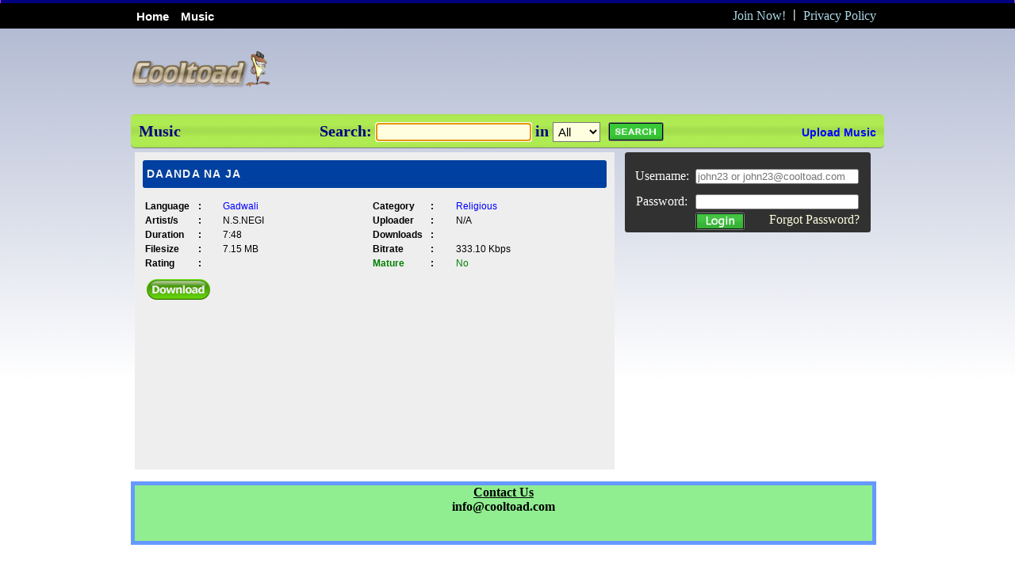

--- FILE ---
content_type: text/html; charset=UTF-8
request_url: https://cooltoad.com/music/song/52c3e6cdc581207d713c4fa9aff0212f
body_size: 2341
content:
<!DOCTYPE HTML>
<html>
	<head>
		<meta http-equiv="Content-Type" content="text/html; charset=UTF-8" />
		<meta http-equiv="X-UA-Compatible" content="IE=edge" />
		<meta name="keywords" content="cooltoad, DAANDA NA JA songs, free music download, download free music, free music, DAANDA NA JA free download" />
		<meta name="description" content="DAANDA NA JA download at Cooltoad" />
		<title>DAANDA NA JA - Cooltoad</title>
		<link rel="stylesheet" type="text/css" href="/rsrcs/css/main.css" media="screen" />
		<!--<link rel="stylesheet" type="text/css" href="/rsrcs/css/anylinkmenu.css" />-->
		<link rel="icon" type="image/png" href="/rsrcs/imgs/ctfavicon.png" />
		<script src="/rsrcs/js/jquery.js"></script>
<!-- Google tag (gtag.js) -->
<script async src="https://www.googletagmanager.com/gtag/js?id=G-4NNTP1C5WV"></script>
<script>
  window.dataLayer = window.dataLayer || [];
  function gtag(){dataLayer.push(arguments);}
  gtag('js', new Date());

  gtag('config', 'G-4NNTP1C5WV');
</script>
	</head>
	<body>
<div class="topBar"></div>
<div class="main">
	<div id="navContainer" >
		<div class="tabsmenuclass">
			<ul style="position:relative;float:left;">
				<li><a href="/" > Home </a></li>
				<li><a href="/music"> Music </a></li>
			</ul>
		</div>
		<div id="rightLinkBox">
			<a class="sidemainlinks" href="/account/create_new_account">Join Now!</a>
			<b class="linkSep">|</b>
			<a class="sidemainlinks" href="/terms">Privacy Policy</a>
		</div>
	</div>
</div>
<div class="container">
<a href="/" ><div style="float:left;">
	<img id="logoPic" src="https://cooltoad.com/rsrcs/imgs/ctlogo.png" /><br>
	<img id="logoText" src="https://cooltoad.com/rsrcs/imgs/cooltoad_logotext1.png" />
</div></a>
<div class="topLeaderBoardZone"></div>
<div class="section">
<div id="bigBox2header22">
	Music
	<form style="display:inline-block;" action="/music/search" method="POST">
		<div id="searchTool">
			Search:
			<input type="text" class="searchToolTB" name="q" autofocus />
			in
			<select name="qc" class="searchToolTB">
				<option value="1">All</option>
				<option value="2">Artist</option>
				<option value="3">Title</option>
				<!--<option value="4">Uploader</option>-->
			</select>
			<input type="image" id="searchBtn" src="/rsrcs/imgs/searchbtn.png" />
		</div>
	</form>
	<div id="uploadLinkBox">
				<a class="uploadLink" href="/music/upload_music">Upload Music</a>
	</div>
</div>

<div class="leftside1">
	<div id="bigBox2">
		<div id="bbContent">
						<h3 class='signUpFormHeading2'>DAANDA NA JA</h3>						<table id="songInfo">
			  <tr>
			    <th>Language</th>
			    <th class="songInfoColn">:</th>
			    <td><a title='See all Gadwali songs' class='catLink' href='/music/categories/10491'>Gadwali</a> 				</td>
			    <th>Category</th>
			    <th class="songInfoColn">:</th>
			    <td><a title='See all Gadwali Religious songs' class='catLink' href='/music/songs/10493'>Religious</td>
			  </tr>
			  <tr>
			    <th>Artist/s</th>
			    <th class="songInfoColn">:</th>
			    <td>N.S.NEGI</td>
			    <th>Uploader</th>
			    <th class="songInfoColn">:</th>
			    <td>N/A</td>
			  </tr>
			  <tr>
			    <th>Duration</th>
			    <th class="songInfoColn">:</th>
			    <td>7:48</td>
			    <th>Downloads</th>
			    <th class="songInfoColn">:</th>
			    <td></td>
			  </tr>  
			  <tr>
			    <th>Filesize</th>
			    <th class="songInfoColn">:</th>
			    <td id="fsize">7494810</td>
			  	<th>Bitrate</th>
			    <th class="songInfoColn">:</th>
			    <td id="fsize1"></td>
			    </tr>
			  <tr>
			    <th>Rating</th>
			    <th class="songInfoColn">:</th>
			    <td></td>
			    <th id="mature">Mature</th>
			    <th class="songInfoColn">:</th>
			    <td id="matchure"><span style"color:green;">No</span></td>
			  </tr>
			</table>
			<a href="/music/download/52c3e6cdc581207d713c4fa9aff0212f">
				<img class="dlButton" src="/rsrcs/imgs/dlbutton.png" />
			</a>
			<!--<span style="position:absolute;right:20px;bottom:12.5px;">
			<a href="/music/report_song/">
				Report Song
			</a></span>-->
		</div>
	
	</div>
</div>
<script>
	var bRate = $("#fsize").html();
	bRate = (bRate * 8) / 180 / 1000;
	bRate = bRate.toFixed(2);
	$("#fsize1").html(bRate + " Kbps");
	var fsize = $("#fsize").html();
	fsize = (fsize / 1024) / 1024;
	fsize = fsize.toFixed(2);
	$("#fsize").html(fsize + " MB");
	matVal = $("#matchure").html();
	if (matVal == "Y") {
		$("#mature").css('color', 'red');
		$("#matchure").css('color', 'red');
	} else {
		$("#mature").css('color', 'green');
		$("#matchure").css('color', 'green');
	}
</script><div class="rightside">
		<div id="signInBox">
		<br>
		<form action="/user/login" method="POST">
			<table >
				<tr>
					<td style="color:white;text-align:left;">Username:&nbsp; </td>
					<td COLSPAN="2">
					<input TYPE="TEXT" name="username" placeholder="john23 or john23@cooltoad.com" style="padding-left:2.5px;width:200px;" required autofocus maxlength="30" />
					</td>
				</tr>
				<tr>
					<td style="height:5px;"></td>
				</tr>
				<tr>
					<td style="color:white;">Password:&nbsp;</td>
					<td colspan="2">
					<input type="password" name="password" style="padding-left:2.5px;width:200px;" maxlength="16" />
					</td>
				</tr>
				<tr>
					<td></td>
					<td>
					<input class="smallLeftButton" type="image" src="https://cooltoad.com//rsrcs/imgs/signinbutton.png">
					</td>
					<td><a style="float:right;color:lightyellow;text-decoration:none;" href="/account/forgot_password">Forgot Password?</a></td>
				</tr>
			</table>
		</form>
	</div>
	<div class="MEDIUMRECTZONE1"></div>
	<!--<div id="latestGigs">
	<div id="bigBox2header">
	Most Downloaded
	</div>
	</div>-->
</div>
<br>
<div class="footer">
	<div class="fbox">
		<b><u>Contact Us</u>
		<br>
		info@cooltoad.com</b>
	</div>
</div>

</div>
</div>
<script type="text/javascript">
    var vglnk = {key: 'f959a31c7976794e6dcc774041859204'};
    (function(d, t) {
        var s = d.createElement(t);
            s.type = 'text/javascript';
            s.async = true;
            s.src = '//cdn.viglink.com/api/vglnk.js';
        var r = d.getElementsByTagName(t)[0];
            r.parentNode.insertBefore(s, r);
    }(document, 'script'));
</script>
</body>
</html>


--- FILE ---
content_type: text/css
request_url: https://cooltoad.com/rsrcs/css/main.css
body_size: 3525
content:
body {
	text-align: center;
	margin: 0px;
	padding: 0px;
	background-image: url('../imgs/bgblender.png');
	background-repeat: repeat-x;
}
a {
	text-decoration: none;
	border: none;
	color:blue;
}
img
{
	border:none;
}
th
{
	vertical-align:top !important;
}
td
{
	vertical-align:top !important;
}
.container {
  position: relative;
  top: -2PX;
  margin: 0 auto;
  text-align: left;
  width: 950PX;
}
.container_email{
  position: relative;
  top: -2PX;
  margin: 0 auto;
  text-align: left;
  width: 1180px;
}
.topBar {
	position: relative;
	top: -2PX;
	margin-bottom:-2.5px;
	height: 5PX;
	background-color: navy;
	border: 1px solid #b43ec6;
	border-bottom:none;
}
.linkSep {
	position: relative;
	top: -2px;
	color: white;
	padding-right: 5px;
}
.mainpage_sep1 {
	height: 5px;
	background-color: gray;
	position: relative;
	top: 5px;
	width: 600px;
	border: none;
	clear:both;
}
.topLeaderBoardZone {
	position:relative;
	float:right;
	right:5px;
	width:728px;
	top: 10px;
	height: 90px;
}
.section {
	position:relative;
	clear:both;
	float:left;
	top: 20px;
	width: 100%;
	margin: 0 auto;
	text-align: left;
}
.main {
	position:relative;
	height: 30px;
	border: 1PX solid black;
	background-color: black;
	overflow:hidden;
}
.leadon_link {
	position: relative;
	float: right;
}
position:relative;float:right;
/*/////////////////// main menu styling //////////////////////*/
.mainLnk {
	color:white;
	font: 20PX Times, sans-serif;
	padding-left: 7px;
	padding-right: 7px;
	text-decoration: none;
	padding-top: 4.25px;
	padding-bottom: 4.5px;
}

.mainlink:hover {
	background-color: #0066FF;
}

.sidemainlinks {
	color: lightblue;
	text-decoration: none;
	padding-right: 5px;
}
.sidemainlinks:hover {
	color: gold;
	text-decoration: none;
}
#logoText
{
	width:150px;
	position: relative;
	top:-20px;
	margin-bottom:-20px;
}
#logoPic
{
	width:60px;
	margin-left:130px;
	position:relative;
	top:25px;
}
.leftside {
	margin-left: 5PX;
	top: 5PX;
	overflow:hidden;
	float: left;
	width: auto;
	background-color: #EEEEEE;
	border-radius:10px;
}
.leftside1 {
	margin-left: 5PX;
	margin-top: 5PX;
	overflow:hidden;
	float: left;
	width: auto;
	background-color: #EEEEEE;
}
.rightside {
	position: relative;
	clear: right;
	float: right;
	max-width: 330px;
	width: 330px;
	right: 5px;
	top: 5px;
}
#signInBox {
	position: relative;
	clear: right;
	float: right;
	right: 12.5px;
	width: 300px;
	padding-left: 10px;
	overflow: none;
	text-align: center;
	border-radius:3.5px;
	background-color: #313131;
	color: white;
}
#bigBox2 {
  position: relative;
  float: left;
  width: 585px;
  overflow: hidden;
  padding:10px;
  min-height:380px;
}
#bigBox3 {
  float: right;
  width: 900px;
  overflow: hidden;
  padding:10px;
  min-height:380px;
}
#bigBox4 {
  float: right;
  width: 1180px;
  overflow: hidden;
  padding:10px;
  min-height:380px;
}
#bigBox1 {
	position: relative;
	float: left;
	width: 595px;
	overflow: hidden;
	min-height:400px;
}
#bigBox2header {
	position: relative;
	border-bottom: 1px solid gray;
	height: 20px;
	width: 100%;
	background-image: url('../imgs/bbbg.png');
	background-color: lightblue;
	font: 20px times, serif;
	padding-left: 5px;
	color: black;
	font-weight: bold;
	padding-left:10px;
	padding-bottom: 2px;
}
#bbContent
{
	padding-bottom:35px;
}
#bbContent:after {
	visibility: hidden;
	display: block;
	font-size: 0;
	content: " ";
	clear: both;
	height: 0;
}
.worldList
{
	float:left;
	width:130px;
}
.worldList1
{
	float:left;
	width:170px;
}
.worldList td{
	
}
.engList
{
	float:left;
	width:130px;
}
#bbContent1
{
	padding:5px;
	float:left;
	width:125px;
}
#bbContent2
{
	padding:5px;
	float:left;
	width:445px;
}
#bbContent3
{
	padding:5px;
	float:left;
}

.plus:hover
{
	text-decoration:underline;
}
#songsBox
{
	list-style-type:circle;
}
#songsBox li:hover{
	background-color:silver;
}
#songsBox li{
	padding-left:5px;
}

#songsBox1
{
	list-style-type:none;
	margin-left:-40px;
}
#songsBox1 li:hover{
	background-color:lightblue;
	display:block;
}
#songsBox1 li{
	padding-left:5px;
}
.page_div1
{
	color:navy;
	float:right;
	padding-left:10px;
	text-align:right;
	padding-right:20px;
	font-size:11px;
}
.page_div1 a
{
	width:20px;
	height:20px;
	border-radius:4px;
	color:navy !important;
	background-color:#70B8FF;
	padding:5px;
	padding-left:10px;
	padding-right:10px;
}
.page_div1 a:hover
{
	background-color:#5A93CC;
	color:blue;
}

.page_div
{
	font-size:11px;
	color:navy;
	float:right;
	padding-left:10px;
	text-align:right;
	padding-right:20px;
}
.page_div:after
{
	clear:both;
	display:block;
	height:0px;
	content:".";
	visibility:hidden;
}
.page_div a
{
	width:20px;
	height:20px;
	border-radius:4px;
	color:navy !important;
	background-color:#70B8FF;
	padding:5px;
	padding-left:10px;
	padding-right:10px;
}
.page_div a:hover
{
	background-color:#5A93CC;
	color:blue;
}

.page_divActive
{
	width:20px;
	height:20px;
	color:white !important;
	background-color:#5A93CC;
	padding:5px;
	padding-left:10px;
	border-radius:4px;
	padding-right:10px;
	color:black !important;
	margin-left:4px;
}
#bigBox2header2 {
	position: relative;
	border-bottom: 1px solid gray;
	height: 20px;
	background-image: url('../imgs/bbbg.png');
	background-color: lightblue;
	font-family:"Bodoni MT Condensed";
	font-size:20px;
	padding-left: 5px;
	color: navy;
	font-weight: bold;
	padding-left:10px;
	border-radius:5px;
	padding-bottom: 2px;
}

#email_folders{
  width:150px;
  min-height:640px;
  padding:5px;
  background-color:#dfe2ec;
  color:blue;
  float:left;
  margin-right:10px;
}

#email_folders li{
  list-style-type:none;
  padding:2.5px;
}

#email_folders li:hover{
  font-weight:bold;
  background-color:#d5d9e6;
}

#email_folders li.active{
  font-weight:bold;
  background-color:#d5d9e6;
}
.eml-select-input{
  width:20px;
  margin-right:5px;
}
.eml-sender{
  width:200px;
}
.eml-subject{
  width:700px;
}
.eml-received{
  width:60px;
}
#email_compose_btn{
  width:150px;
  padding:5px;
  background-color:#c5cbdd;
  margin-bottom:5px;
  text-align:center;
  font-weight:bold;
  color:blue;
  clear:right;
}
#email_compose_btn:hover{
  background-color:#b4bcd3;
}
#eml-select-input:hover{
  background-color:#b4bcd3;
}
.eml_list_item td{
  border-bottom: 1px solid #425ff4;
}
.eml_list_item tr{
  background-color:#dfe2ec;
  font-size:15.5px;
}
.eml_list_item tr:hover{
  background-color:#d5d9e6;
}
.il-div{
  background-color:#c5cbdd;
  padding:4px;
  position:relative;
  top:-12.50px;
  border-radius:2px;
  color:blue;
}
.il-div:hover{
  background-color:#b4bcd3;
}
#eml_table{
  line-height: 25px;
}
.eml_input{
  width:550px;
  padding:2px;
  line-height:20px;
}
#eml_input_msg{
  min-width:615.5px;
  max-width:615.5px;
}
.eml_lbl_read{
  width:40px;
}
.eml-read-msg{
  padding:5px;
  height:550px;
  overflow-y:scroll;
  width:915.5px;
  background-color:white;
  border:1px solid grey;
  margin-top:5px;
}
#bigBox2header22 {
	position: relative;
	border-bottom: 1px solid gray;
	height: 30px;
	background-image: url('../imgs/bbbg.png');
	background-color: lightblue;
	background-position:10px;
	font-family:"Bodoni MT Condensed";
	font-size:20px;
	padding-left: 5px;
	color: navy;
	font-weight: bold;
	padding-left:10px;
	border-radius:5px;
	padding-bottom: 2px;
	padding-top:10px;
}
#latestGigs {
	position:relative;
	margin-top: 5px;
	right: 5.8px;
	float: right;
	height: 322px;
	width: 320px;
	border: 1px ridge gray;
	overflow: hidden;
	background-color: #C9C9C9;
}
.MEDIUMRECTZONE1 {
	float:left;
	margin-left:10px;
	margin-top:10px;
}

.BOTTOMLEADERBOARDZONE {
	position: relative;
	float: right;
	clear: both;
	background-color: white;
	margin-top: 10px;
	top: 10px;
	width: 728px;
	right: 10px;
}
.footer{

	position: relative;
	bottom: -2PX;
	background-color: #6699FF;
	height: 80PX;
	width: 940PX;
	text-align: center;
	clear: both;
	top: 15px;
	margin-bottom: 0;
}
.fbox {
	position: relative;
	top: 5PX;
	width: 99%;
	left: .5%;
	background-color: lightgreen;
	height: 70PX;
}
/* ######### CSS for top level tabs ######### */

.tabsmenuclass ul {
	overflow: hidden;
	width: auto;
	margin: 0;
	padding: 0;
	list-style-type: none;
}
#navContainer {
	width: 950PX;
	margin: auto;
}
#rightLinkBox {
	position: relative;
	line-height: 30px;
	color: white;
	clear: right;
	float: right;
	right: 5px;
}
.tabsmenuclass li {
	float: left;
}

.tabsmenuclass a {
	display: block;
	padding: 5px 7px;
	background: black;
	color: white;
	margin-right: 1px;
	text-decoration: none;
	font: bold 15px Arial;
	padding-top: 7.5px;
}

.tabsmenuclass a:hover, .tabsmenuclass a.selected {
	background: #E8E8E8;
	color: black;
}
.missionStatement {
	position: relative;
	width: 100%;
	clear: right;
	padding-left:10px;
	float: left;
	overflow: hidden;
}
.missionHeading {
	color:#005CE6;
	font: 23px calibri, sans;
	height: 25px;
	margin:0px;
	margin-top:10px;
}
.missionHeading1 {
	color:blue;
	font: 20px calibri, sans;
	height: 25px;
	margin:0px;
	margin-bottom:-10px;
	margin-top:10px;
}
.missionWriting {
	width: 185px;
	font: 15px calibri, sans;
	border-top: 2.5px solid blue;
	height: 170px;
	width:570px;
	padding: 5px;
}

.missionWriting1 {
	width: 185px;
	font: 15px calibri, sans;
	border-top: 2.5px solid blue;
	width:570px;
	padding: 5px;
}
.missionWriting1 a{
	font-weight:bold;
}
.missionWriting2 a{
	font-weight:bold;
}

.missionWriting2 {
	width: 185px;
	font: 15px calibri, sans;
	width:570px;
	padding: 5px;
}
.missionWriting11 {
	position: relative;
	top: 5px;
	width: 185px;
	font: 15px calibri, sans;
	width:570px;
	padding: 5px;
}
.clearfix:after {
	visibility: hidden;
	display: block;
	font-size: 0;
	content: " ";
	clear: both;
	height: 0;
}
.plus
{
	font-size:12.5px;
	font-family:Helvetica, Arial, sans-serif;
	color:navy;
}
.plus1
{
	font-size:12.5px;
	font-family:Helvetica, Arial, sans-serif;
	color:navy;
	margin:0.5px;
	padding:0px;
	padding-left:10px;
}
.plus:hover
{
	text-decoration:underline;
	color:blue;
}
.plus1:hover
{
	text-decoration:underline;
	color:blue;
}
.miniHeading
{
	font:16px;
	color:navy;
	border-bottom:2px solid blue;
	margin-bottom:0px;
	margin-top:0px;
}
.miniHeading1
{
	font:16px;
	color:navy;
	margin-bottom:0px;
	padding-left:10px;
}
.miniHeading2
{
	font:16px;
	color:navy;
	margin:auto;
	margin-bottom:0px;
	padding-left:5px;
	margin-top:5px;
	width:99%;
	border-bottom:2px dotted blue;
}

.miniHeading3
{
	font:16px;
	color:navy;
	margin:auto;
	margin-bottom:10px;
	padding:10px;
	margin-top:5px;
	border-bottom:2px dotted blue;
}
#songInfo
{
    width:585px;
    font-family:Helvetica, Arial, sans-serif;
    margin:auto;
    margin-top:5px;
    vertical-align:top;
    font-size:12px;
}
#songInfo th {
    text-align:left;
    width:80px;
}
#songInfo td {
    width:490px;
}
.songInfoColn
{
    width:5px;
}
.catLink
{
	color:blue;
}
.catLink:hover
{
	text-decoration:underline;
}
.dlButton
{
	width:80px;
	margin-top:10px;
	margin-left:5px;
}
.ulButton
{
	width:80px;
	margin-top:10px;
	margin-left:5px;
	border:none;
}
.loginErr {
	position: relative;
	clear: right;
	float: right;
	border:1px solid red;
	margin-bottom:5px;
	right: 12.5px;
	width: 308px;
	overflow: none;
	text-align: center;
	border-radius:3.5px;
	background-color: yellow;
	color: red;
}
.smallLeftButton
{
	float:left;
	width:60px;
}
.medButton
{
	width:85px;
}
.medRightButton
{
	width:85px;
	float:right;
}
.loginExplanation
{
	color:maroon;
	font-size:15px;
}
.errMsg
{
  text-align:center;
  margin:auto;
  width:98%;
  border:1px solid red;
  border-radius:3px;
  color:red;
  background-color:yellow;
  margin-top:10px;
  font-weight:bold;
}

#eml_content{
  width:1000px;
  position:relative;
  top:-20px;
  float:left;
}

.errMsg1
{
  text-align:center;
  margin:auto;
  width:98%;
  border:1px solid red;
  border-radius:3px;
  color:red;
  background-color:yellow;
  margin-top:-10px;
  margin-bottom:10px;
  font-weight:bold;
}

.successMsg
{
  text-align:center;
  margin:auto;
  width:98%;
  border:1px solid green;
  border-radius:3px;
  color:darkgreen;
  background-color:lightgreen;
  margin-top:10px;
  font-weight:bold;
}

.successMsg1
{
  text-align:center;
  margin:auto;
  width:98%;
  border:1px solid green;
  border-radius:3px;
  color:darkgreen;
  background-color:lightgreen;
  margin-top:10px;
  margin-bottom:10px;
  font-weight:bold;
}
input.hid
{
	
}
#accInfo
{
    width:585px;
    font-family:Helvetica, Arial, sans-serif;
    margin:auto;
    margin-top:-5px;
    vertical-align:top;
    font-size:12px;
    padding-top:10px;
    padding-bottom:10px;
}
#accInfo th {
    text-align:left;
    padding-top:5px;
    padding-bottom:5px;
}
#accInfo td {
	width:190px;
    padding-top:5px;
    padding-bottom:5px;
}
.accInfoColn
{
    width:5px;
}
#signUpForm
{
	padding:2px;
	font-size:12.5px;
	font-family:Helvetica, Arial, sans-serif;
	width:585px;
	vertical-align:top;
	color:191919;
}
.ti
{
	padding:2px;
}
.ti1
{
	padding:2px;
	background-color:none;
}
#signUpFormLabel
{
	width:120px;
}
.signUpFormHeading1
{
	background-color:blue !important;
	background-image: url('../imgs/acc-info-heading-bg.png');
	padding:5px;
	font-size:12.5px;
	font-family:Helvetica, Arial, sans-serif;
	padding-left:5px;
	font-size:13.5px;
    padding-top:10px;
    margin-top:0px;
    padding-bottom:10px;
	letter-spacing:1.3px;
	color:whitesmoke;
	border-radius:3px;
}
.signUpFormHeading2
{
	background-color:blue !important;
	background-image: url('../imgs/acc-info-heading-bg.png');
	padding:5px;
	font-size:12.5px;
	font-family:Helvetica, Arial, sans-serif;
	padding-left:5px;
	font-size:13.5px;
    padding-top:10px;
    padding-bottom:10px;
    margin-top:0px;
	letter-spacing:1.3px;
	color:whitesmoke;
	border-radius:3px;
}

.signUpFormHeading3
{
	background-color:blue !important;
	background-image: url('../imgs/acc-info-heading-bg.png');
	padding:5px;
	font-size:12.5px;
	font-family:Helvetica, Arial, sans-serif;
	padding-left:5px;
	font-size:13.5px;
	position:absolute;
	bottom:0px;
	width:100%;
    padding-top:10px;
    padding-bottom:10px;
	letter-spacing:1.3px;
	color:whitesmoke;
	border-radius:3px;
	margin:0px;
}
.signUpFormHeading3:after {
	visibility: hidden;
	display: block;
	font-size: 0;
	content: " ";
	clear: both;
	height: 0;
}
.signUpFormHeading2 a{
	color:white ;
}

.signUpFormHeading
{
	background-color:blue !important;
	background-image: url('../imgs/acc-info-heading-bg.png');
	padding:5px;
	padding-left:5px;
	font-size:13.5px;
	letter-spacing:1.3px;
	color:whitesmoke;
	border-radius:3px;
}
.signUpFormHeading4
{
	background-color:silver;
	padding:5px;
	font-size:12.5px;
	font-family:Helvetica, Arial, sans-serif;
	padding-left:5px;
	font-size:13.5px;
    padding-top:2.5px;
    padding-bottom:2.5px;
    margin-top:10px;
    margin-left:-5px;
	letter-spacing:1.3px;
	color:black;
}
.signUpFormHeading5
{
	background-color:silver;
	padding:5px;
	font-size:12.5px;
	font-family:Helvetica, Arial, sans-serif;
	padding-left:5px;
	font-size:13.5px;
    padding-top:2.5px;
    padding-bottom:2.5px;
    margin-top:10px;
    margin-left:0px;
	letter-spacing:1.3px;
	color:black;
}
.signUpFormAts
{
	color:#181818;
}
input
{
	border-radius: 2.5px;
	border:1px solid grey;
}
.ti
{
	
	position:relative;
	top:-2.5px;
}
#signUpBtn
{
	background-color:#3cb93b;
	color:white;
	font-weight:bold;
	padding:2px;
	border:1px solid black;
	width:80px;
}
.nsCount
{
	color:maroon;
	font-weight:normal;
	font-size:11px;
}
#searchTool
{
	display:inline-block;
	margin-left:170px;
}
.searchToolTB
{
	background-color:lightyellow;
	font-size:15px;
	padding:2px;
}
#searchBtn
{
	float:right;
	margin-left:10px;
	height:22.5px;
}
.promoPicSmallLeft
{
	float:left;
	margin:10px;
	display: inline-block;
	width:50px;
}

.promoPicSmallRight
{
	float:right;
	margin:10px;
	display: inline-block;
	width:50px;
}
.accEditLink{
	color:white;
	float:right;
}
.accEditLink:hover
{
	text-decoration:underline;
}
#ctEml
{
	color:blue;
	font-weight:bold;
}
.fileInput
{
	border:none;
	
}
#uploadLinkBox
{
	float:right;
	margin-right:10px;
}
.uploadLink
{
	font:14px Arial,Helvetica, sans-serif;
	font-weight:bold;
	margin-top:4.5px;
}
.uploadLink:hover
{
	text-decoration:underline;
}
/* 280858 songs currently in db when upload brought live*/

.errorBField
{
	color:red;
	font-weight:bold;
	display:block;
}
.errorUpTop{
	text-align:center;
	margin:auto;
	width:98%;
	border:1px solid red;
	border-radius:3px;
	color:red;
	background-color:yellow;
	margin-top:10px;
	font-weight:bold;
}
#repTBox
{
	border:1px solid silver;
	border-radius:3px;
	padding:3px;
}
#repSelect
{
	padding:3px;
	border:1px solid silver;
	border-radius:3px;
}
.accPageLink:hover{
	text-decoration:underline;
}
.songMngLinks{
	position:absolute;
	right:20px;
}
.songMngIcon{
	width:15px;
	margin-left:10px;
}
.songMngIcon1{
	width:15px;
	margin-left:10px;
}
.eml-row div{
  float:left;
}
.eml-row{
  background-color:#dfe2ec;
  padding:5px;
  border-bottom:1px solid blue;
}
.eml-row:hover{
  background-color:#d5d9e6 !important;
}

